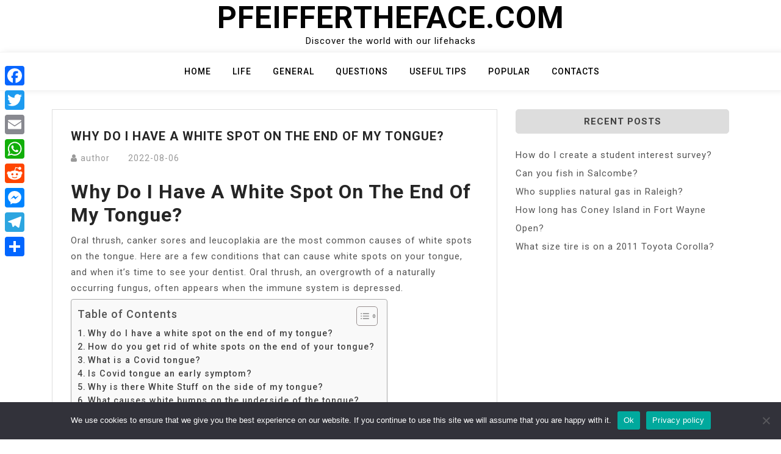

--- FILE ---
content_type: text/html; charset=UTF-8
request_url: https://pfeiffertheface.com/why-do-i-have-a-white-spot-on-the-end-of-my-tongue/
body_size: 9408
content:
<!doctype html>
<html lang="en-US">
<head>
	<meta charset="UTF-8">
	<meta name="viewport" content="width=device-width, initial-scale=1">
	<link rel="profile" href="https://gmpg.org/xfn/11">

	<title>Why do I have a white spot on the end of my tongue? &#8211; Pfeiffertheface.com</title>
<meta name='robots' content='max-image-preview:large' />
	<style>img:is([sizes="auto" i], [sizes^="auto," i]) { contain-intrinsic-size: 3000px 1500px }</style>
	<link rel='dns-prefetch' href='//static.addtoany.com' />
<link rel='dns-prefetch' href='//fonts.googleapis.com' />
<link rel='stylesheet' id='wp-block-library-css' href='https://pfeiffertheface.com/wp-includes/css/dist/block-library/style.min.css?ver=6.7.4' media='all' />
<style id='classic-theme-styles-inline-css'>
/*! This file is auto-generated */
.wp-block-button__link{color:#fff;background-color:#32373c;border-radius:9999px;box-shadow:none;text-decoration:none;padding:calc(.667em + 2px) calc(1.333em + 2px);font-size:1.125em}.wp-block-file__button{background:#32373c;color:#fff;text-decoration:none}
</style>
<style id='global-styles-inline-css'>
:root{--wp--preset--aspect-ratio--square: 1;--wp--preset--aspect-ratio--4-3: 4/3;--wp--preset--aspect-ratio--3-4: 3/4;--wp--preset--aspect-ratio--3-2: 3/2;--wp--preset--aspect-ratio--2-3: 2/3;--wp--preset--aspect-ratio--16-9: 16/9;--wp--preset--aspect-ratio--9-16: 9/16;--wp--preset--color--black: #000000;--wp--preset--color--cyan-bluish-gray: #abb8c3;--wp--preset--color--white: #ffffff;--wp--preset--color--pale-pink: #f78da7;--wp--preset--color--vivid-red: #cf2e2e;--wp--preset--color--luminous-vivid-orange: #ff6900;--wp--preset--color--luminous-vivid-amber: #fcb900;--wp--preset--color--light-green-cyan: #7bdcb5;--wp--preset--color--vivid-green-cyan: #00d084;--wp--preset--color--pale-cyan-blue: #8ed1fc;--wp--preset--color--vivid-cyan-blue: #0693e3;--wp--preset--color--vivid-purple: #9b51e0;--wp--preset--gradient--vivid-cyan-blue-to-vivid-purple: linear-gradient(135deg,rgba(6,147,227,1) 0%,rgb(155,81,224) 100%);--wp--preset--gradient--light-green-cyan-to-vivid-green-cyan: linear-gradient(135deg,rgb(122,220,180) 0%,rgb(0,208,130) 100%);--wp--preset--gradient--luminous-vivid-amber-to-luminous-vivid-orange: linear-gradient(135deg,rgba(252,185,0,1) 0%,rgba(255,105,0,1) 100%);--wp--preset--gradient--luminous-vivid-orange-to-vivid-red: linear-gradient(135deg,rgba(255,105,0,1) 0%,rgb(207,46,46) 100%);--wp--preset--gradient--very-light-gray-to-cyan-bluish-gray: linear-gradient(135deg,rgb(238,238,238) 0%,rgb(169,184,195) 100%);--wp--preset--gradient--cool-to-warm-spectrum: linear-gradient(135deg,rgb(74,234,220) 0%,rgb(151,120,209) 20%,rgb(207,42,186) 40%,rgb(238,44,130) 60%,rgb(251,105,98) 80%,rgb(254,248,76) 100%);--wp--preset--gradient--blush-light-purple: linear-gradient(135deg,rgb(255,206,236) 0%,rgb(152,150,240) 100%);--wp--preset--gradient--blush-bordeaux: linear-gradient(135deg,rgb(254,205,165) 0%,rgb(254,45,45) 50%,rgb(107,0,62) 100%);--wp--preset--gradient--luminous-dusk: linear-gradient(135deg,rgb(255,203,112) 0%,rgb(199,81,192) 50%,rgb(65,88,208) 100%);--wp--preset--gradient--pale-ocean: linear-gradient(135deg,rgb(255,245,203) 0%,rgb(182,227,212) 50%,rgb(51,167,181) 100%);--wp--preset--gradient--electric-grass: linear-gradient(135deg,rgb(202,248,128) 0%,rgb(113,206,126) 100%);--wp--preset--gradient--midnight: linear-gradient(135deg,rgb(2,3,129) 0%,rgb(40,116,252) 100%);--wp--preset--font-size--small: 13px;--wp--preset--font-size--medium: 20px;--wp--preset--font-size--large: 36px;--wp--preset--font-size--x-large: 42px;--wp--preset--spacing--20: 0.44rem;--wp--preset--spacing--30: 0.67rem;--wp--preset--spacing--40: 1rem;--wp--preset--spacing--50: 1.5rem;--wp--preset--spacing--60: 2.25rem;--wp--preset--spacing--70: 3.38rem;--wp--preset--spacing--80: 5.06rem;--wp--preset--shadow--natural: 6px 6px 9px rgba(0, 0, 0, 0.2);--wp--preset--shadow--deep: 12px 12px 50px rgba(0, 0, 0, 0.4);--wp--preset--shadow--sharp: 6px 6px 0px rgba(0, 0, 0, 0.2);--wp--preset--shadow--outlined: 6px 6px 0px -3px rgba(255, 255, 255, 1), 6px 6px rgba(0, 0, 0, 1);--wp--preset--shadow--crisp: 6px 6px 0px rgba(0, 0, 0, 1);}:where(.is-layout-flex){gap: 0.5em;}:where(.is-layout-grid){gap: 0.5em;}body .is-layout-flex{display: flex;}.is-layout-flex{flex-wrap: wrap;align-items: center;}.is-layout-flex > :is(*, div){margin: 0;}body .is-layout-grid{display: grid;}.is-layout-grid > :is(*, div){margin: 0;}:where(.wp-block-columns.is-layout-flex){gap: 2em;}:where(.wp-block-columns.is-layout-grid){gap: 2em;}:where(.wp-block-post-template.is-layout-flex){gap: 1.25em;}:where(.wp-block-post-template.is-layout-grid){gap: 1.25em;}.has-black-color{color: var(--wp--preset--color--black) !important;}.has-cyan-bluish-gray-color{color: var(--wp--preset--color--cyan-bluish-gray) !important;}.has-white-color{color: var(--wp--preset--color--white) !important;}.has-pale-pink-color{color: var(--wp--preset--color--pale-pink) !important;}.has-vivid-red-color{color: var(--wp--preset--color--vivid-red) !important;}.has-luminous-vivid-orange-color{color: var(--wp--preset--color--luminous-vivid-orange) !important;}.has-luminous-vivid-amber-color{color: var(--wp--preset--color--luminous-vivid-amber) !important;}.has-light-green-cyan-color{color: var(--wp--preset--color--light-green-cyan) !important;}.has-vivid-green-cyan-color{color: var(--wp--preset--color--vivid-green-cyan) !important;}.has-pale-cyan-blue-color{color: var(--wp--preset--color--pale-cyan-blue) !important;}.has-vivid-cyan-blue-color{color: var(--wp--preset--color--vivid-cyan-blue) !important;}.has-vivid-purple-color{color: var(--wp--preset--color--vivid-purple) !important;}.has-black-background-color{background-color: var(--wp--preset--color--black) !important;}.has-cyan-bluish-gray-background-color{background-color: var(--wp--preset--color--cyan-bluish-gray) !important;}.has-white-background-color{background-color: var(--wp--preset--color--white) !important;}.has-pale-pink-background-color{background-color: var(--wp--preset--color--pale-pink) !important;}.has-vivid-red-background-color{background-color: var(--wp--preset--color--vivid-red) !important;}.has-luminous-vivid-orange-background-color{background-color: var(--wp--preset--color--luminous-vivid-orange) !important;}.has-luminous-vivid-amber-background-color{background-color: var(--wp--preset--color--luminous-vivid-amber) !important;}.has-light-green-cyan-background-color{background-color: var(--wp--preset--color--light-green-cyan) !important;}.has-vivid-green-cyan-background-color{background-color: var(--wp--preset--color--vivid-green-cyan) !important;}.has-pale-cyan-blue-background-color{background-color: var(--wp--preset--color--pale-cyan-blue) !important;}.has-vivid-cyan-blue-background-color{background-color: var(--wp--preset--color--vivid-cyan-blue) !important;}.has-vivid-purple-background-color{background-color: var(--wp--preset--color--vivid-purple) !important;}.has-black-border-color{border-color: var(--wp--preset--color--black) !important;}.has-cyan-bluish-gray-border-color{border-color: var(--wp--preset--color--cyan-bluish-gray) !important;}.has-white-border-color{border-color: var(--wp--preset--color--white) !important;}.has-pale-pink-border-color{border-color: var(--wp--preset--color--pale-pink) !important;}.has-vivid-red-border-color{border-color: var(--wp--preset--color--vivid-red) !important;}.has-luminous-vivid-orange-border-color{border-color: var(--wp--preset--color--luminous-vivid-orange) !important;}.has-luminous-vivid-amber-border-color{border-color: var(--wp--preset--color--luminous-vivid-amber) !important;}.has-light-green-cyan-border-color{border-color: var(--wp--preset--color--light-green-cyan) !important;}.has-vivid-green-cyan-border-color{border-color: var(--wp--preset--color--vivid-green-cyan) !important;}.has-pale-cyan-blue-border-color{border-color: var(--wp--preset--color--pale-cyan-blue) !important;}.has-vivid-cyan-blue-border-color{border-color: var(--wp--preset--color--vivid-cyan-blue) !important;}.has-vivid-purple-border-color{border-color: var(--wp--preset--color--vivid-purple) !important;}.has-vivid-cyan-blue-to-vivid-purple-gradient-background{background: var(--wp--preset--gradient--vivid-cyan-blue-to-vivid-purple) !important;}.has-light-green-cyan-to-vivid-green-cyan-gradient-background{background: var(--wp--preset--gradient--light-green-cyan-to-vivid-green-cyan) !important;}.has-luminous-vivid-amber-to-luminous-vivid-orange-gradient-background{background: var(--wp--preset--gradient--luminous-vivid-amber-to-luminous-vivid-orange) !important;}.has-luminous-vivid-orange-to-vivid-red-gradient-background{background: var(--wp--preset--gradient--luminous-vivid-orange-to-vivid-red) !important;}.has-very-light-gray-to-cyan-bluish-gray-gradient-background{background: var(--wp--preset--gradient--very-light-gray-to-cyan-bluish-gray) !important;}.has-cool-to-warm-spectrum-gradient-background{background: var(--wp--preset--gradient--cool-to-warm-spectrum) !important;}.has-blush-light-purple-gradient-background{background: var(--wp--preset--gradient--blush-light-purple) !important;}.has-blush-bordeaux-gradient-background{background: var(--wp--preset--gradient--blush-bordeaux) !important;}.has-luminous-dusk-gradient-background{background: var(--wp--preset--gradient--luminous-dusk) !important;}.has-pale-ocean-gradient-background{background: var(--wp--preset--gradient--pale-ocean) !important;}.has-electric-grass-gradient-background{background: var(--wp--preset--gradient--electric-grass) !important;}.has-midnight-gradient-background{background: var(--wp--preset--gradient--midnight) !important;}.has-small-font-size{font-size: var(--wp--preset--font-size--small) !important;}.has-medium-font-size{font-size: var(--wp--preset--font-size--medium) !important;}.has-large-font-size{font-size: var(--wp--preset--font-size--large) !important;}.has-x-large-font-size{font-size: var(--wp--preset--font-size--x-large) !important;}
:where(.wp-block-post-template.is-layout-flex){gap: 1.25em;}:where(.wp-block-post-template.is-layout-grid){gap: 1.25em;}
:where(.wp-block-columns.is-layout-flex){gap: 2em;}:where(.wp-block-columns.is-layout-grid){gap: 2em;}
:root :where(.wp-block-pullquote){font-size: 1.5em;line-height: 1.6;}
</style>
<link rel='stylesheet' id='cookie-notice-front-css' href='https://pfeiffertheface.com/wp-content/plugins/cookie-notice/css/front.min.css?ver=2.5.5' media='all' />
<link rel='stylesheet' id='ez-toc-css' href='https://pfeiffertheface.com/wp-content/plugins/easy-table-of-contents/assets/css/screen.min.css?ver=2.0.71' media='all' />
<style id='ez-toc-inline-css'>
div#ez-toc-container .ez-toc-title {font-size: 120%;}div#ez-toc-container .ez-toc-title {font-weight: 500;}div#ez-toc-container ul li {font-size: 95%;}div#ez-toc-container ul li {font-weight: 500;}div#ez-toc-container nav ul ul li {font-size: 90%;}
.ez-toc-container-direction {direction: ltr;}.ez-toc-counter ul{counter-reset: item ;}.ez-toc-counter nav ul li a::before {content: counters(item, '.', decimal) '. ';display: inline-block;counter-increment: item;flex-grow: 0;flex-shrink: 0;margin-right: .2em; float: left; }.ez-toc-widget-direction {direction: ltr;}.ez-toc-widget-container ul{counter-reset: item ;}.ez-toc-widget-container nav ul li a::before {content: counters(item, '.', decimal) '. ';display: inline-block;counter-increment: item;flex-grow: 0;flex-shrink: 0;margin-right: .2em; float: left; }
</style>
<link rel='stylesheet' id='bootstrap-css' href='https://pfeiffertheface.com/wp-content/themes/moina/assets/css/bootstrap.min.css?ver=4.5.0' media='all' />
<link rel='stylesheet' id='slicknav-css' href='https://pfeiffertheface.com/wp-content/themes/moina/assets/css/slicknav.min.css?ver=1.0.3' media='all' />
<link rel='stylesheet' id='moina-default-block-css' href='https://pfeiffertheface.com/wp-content/themes/moina/assets/css/default-block.css?ver=1.1.5' media='all' />
<link rel='stylesheet' id='moina-style-css' href='https://pfeiffertheface.com/wp-content/themes/moina/assets/css/moina-style.css?ver=1.0.0' media='all' />
<link rel='stylesheet' id='moina-wp-parent-style-css' href='https://pfeiffertheface.com/wp-content/themes/moina/style.css?ver=6.7.4' media='all' />
<link rel='stylesheet' id='moina-wp-main-style-css' href='https://pfeiffertheface.com/wp-content/themes/moina-wp/assets/css/main-style.css?ver=1.0.5' media='all' />
<link rel='stylesheet' id='moina-google-fonts-css' href='https://fonts.googleapis.com/css?family=Roboto%3A300%2C300i%2C400%2C400i%2C500%2C700&#038;subset=latin%2Clatin-ext' media='all' />
<link rel='stylesheet' id='font-awesome-css' href='https://pfeiffertheface.com/wp-content/themes/moina/assets/css/font-awesome.min.css?ver=4.7.0' media='all' />
<link rel='stylesheet' id='moina-custom-css' href='https://pfeiffertheface.com/wp-content/themes/moina/assets/css/custom-style.css?ver=6.7.4' media='all' />
<style id='moina-custom-inline-css'>

        .site-title a,
        .site-description,
        .site-title a:hover {
            color: #7086a1 ;
        }
    
</style>
<link rel='stylesheet' id='addtoany-css' href='https://pfeiffertheface.com/wp-content/plugins/add-to-any/addtoany.min.css?ver=1.16' media='all' />
<style id='addtoany-inline-css'>
@media screen and (max-width:980px){
.a2a_floating_style.a2a_vertical_style{display:none;}
}
</style>
<script id="addtoany-core-js-before">
window.a2a_config=window.a2a_config||{};a2a_config.callbacks=[];a2a_config.overlays=[];a2a_config.templates={};
</script>
<script defer src="https://static.addtoany.com/menu/page.js" id="addtoany-core-js"></script>
<script src="https://pfeiffertheface.com/wp-includes/js/jquery/jquery.min.js?ver=3.7.1" id="jquery-core-js"></script>
<script src="https://pfeiffertheface.com/wp-includes/js/jquery/jquery-migrate.min.js?ver=3.4.1" id="jquery-migrate-js"></script>
<script defer src="https://pfeiffertheface.com/wp-content/plugins/add-to-any/addtoany.min.js?ver=1.1" id="addtoany-jquery-js"></script>
<script id="cookie-notice-front-js-before">
var cnArgs = {"ajaxUrl":"https:\/\/pfeiffertheface.com\/wp-admin\/admin-ajax.php","nonce":"9f330ecbee","hideEffect":"fade","position":"bottom","onScroll":false,"onScrollOffset":100,"onClick":false,"cookieName":"cookie_notice_accepted","cookieTime":2592000,"cookieTimeRejected":2592000,"globalCookie":false,"redirection":false,"cache":true,"revokeCookies":false,"revokeCookiesOpt":"automatic"};
</script>
<script src="https://pfeiffertheface.com/wp-content/plugins/cookie-notice/js/front.min.js?ver=2.5.5" id="cookie-notice-front-js"></script>
<link rel="https://api.w.org/" href="https://pfeiffertheface.com/wp-json/" /><link rel="alternate" title="JSON" type="application/json" href="https://pfeiffertheface.com/wp-json/wp/v2/posts/20772" /><meta name="generator" content="WordPress 6.7.4" />
<link rel="canonical" href="https://pfeiffertheface.com/why-do-i-have-a-white-spot-on-the-end-of-my-tongue/" />
<link rel='shortlink' href='https://pfeiffertheface.com/?p=20772' />
<link rel="alternate" title="oEmbed (JSON)" type="application/json+oembed" href="https://pfeiffertheface.com/wp-json/oembed/1.0/embed?url=https%3A%2F%2Fpfeiffertheface.com%2Fwhy-do-i-have-a-white-spot-on-the-end-of-my-tongue%2F" />
<link rel="alternate" title="oEmbed (XML)" type="text/xml+oembed" href="https://pfeiffertheface.com/wp-json/oembed/1.0/embed?url=https%3A%2F%2Fpfeiffertheface.com%2Fwhy-do-i-have-a-white-spot-on-the-end-of-my-tongue%2F&#038;format=xml" />
<link rel="icon" href="https://pfeiffertheface.com/wp-content/uploads/2022/11/cropped-612a43ef7c7c75000443b294-1-32x32.png" sizes="32x32" />
<link rel="icon" href="https://pfeiffertheface.com/wp-content/uploads/2022/11/cropped-612a43ef7c7c75000443b294-1-192x192.png" sizes="192x192" />
<link rel="apple-touch-icon" href="https://pfeiffertheface.com/wp-content/uploads/2022/11/cropped-612a43ef7c7c75000443b294-1-180x180.png" />
<meta name="msapplication-TileImage" content="https://pfeiffertheface.com/wp-content/uploads/2022/11/cropped-612a43ef7c7c75000443b294-1-270x270.png" />
		<style id="wp-custom-css">
			.custom-logo{
	max-width: 10%;
}

.header-area {

  padding: 0px 0px;
}		</style>
		</head>

<body class="post-template-default single single-post postid-20772 single-format-standard cookies-not-set">
<div id="page" class="site">
	<a class="skip-link screen-reader-text" href="#content">Skip to content</a>
	<header id="masthead" class="header-area ">
				<div class="container text-center">
			<div class="row">
				<div class="col-lg-12">
					<div class="site-branding">
													<p class="site-title"><a href="https://pfeiffertheface.com/" rel="home">Pfeiffertheface.com</a></p>
														<p class="site-description">Discover the world with our lifehacks</p>
											</div><!-- .site-branding -->
				</div>
			</div>
		</div>
	</header><!-- #masthead -->

	<div class="mainmenu-area text-center">
		<div class="container">
			<div class="row">
				<div class="col-lg-12">
					<div class="moina-responsive-menu"></div>
					<button class="screen-reader-text menu-close">Close Menu</button>
					<div class="mainmenu">
						<div class="menu-gffgn-container"><ul id="primary-menu" class="menu"><li id="menu-item-4965" class="menu-item menu-item-type-custom menu-item-object-custom menu-item-home menu-item-4965"><a href="https://pfeiffertheface.com">Home</a></li>
<li id="menu-item-4967" class="menu-item menu-item-type-taxonomy menu-item-object-category menu-item-4967"><a href="https://pfeiffertheface.com/category/life/">Life</a></li>
<li id="menu-item-4968" class="menu-item menu-item-type-taxonomy menu-item-object-category menu-item-4968"><a href="https://pfeiffertheface.com/category/general/">General</a></li>
<li id="menu-item-4969" class="menu-item menu-item-type-taxonomy menu-item-object-category current-post-ancestor current-menu-parent current-post-parent menu-item-4969"><a href="https://pfeiffertheface.com/category/questions/">Questions</a></li>
<li id="menu-item-4970" class="menu-item menu-item-type-taxonomy menu-item-object-category menu-item-4970"><a href="https://pfeiffertheface.com/category/useful-tips/">Useful tips</a></li>
<li id="menu-item-4971" class="menu-item menu-item-type-taxonomy menu-item-object-category menu-item-4971"><a href="https://pfeiffertheface.com/category/popular/">Popular</a></li>
<li id="menu-item-4966" class="menu-item menu-item-type-post_type menu-item-object-page menu-item-4966"><a href="https://pfeiffertheface.com/contacts/">Contacts</a></li>
</ul></div>					</div>
				</div>
			</div>
		</div>
	</div><section class="blog-area  single-area" id="content">
	<div class="container">
		<div class="row">
			<div class="col-lg-8">
				<article id="post-20772" class="post-20772 post type-post status-publish format-standard hentry category-questions">
		<div class="single-content">
		<header class="entry-header">
			<h1 class="entry-title">Why do I have a white spot on the end of my tongue?</h1>				<div class="footer-meta">

					<span class="byline"><i class="fa fa-user"></i><span class="author vcard"><a class="url fn n" href="https://pfeiffertheface.com/author/bjgxuczkzgjlyzq/">author</a></span></span><span class="posted-on"><a href="https://pfeiffertheface.com/why-do-i-have-a-white-spot-on-the-end-of-my-tongue/" rel="bookmark"><time class="entry-date published updated" datetime="2022-08-06T00:00:00+03:00">2022-08-06</time></a></span>				</div>
					</header><!-- .entry-header -->

		<div class="entry-content">
			<h2><span class="ez-toc-section" id="Why_do_I_have_a_white_spot_on_the_end_of_my_tongue"></span>Why do I have a white spot on the end of my tongue?<span class="ez-toc-section-end"></span></h2>
<p>Oral thrush, canker sores and leucoplakia are the most common causes of white spots on the tongue. Here are a few conditions that can cause white spots on your tongue, and when it&#8217;s time to see your dentist. Oral thrush, an overgrowth of a naturally occurring fungus, often appears when the immune system is depressed.</p><div id="ez-toc-container" class="ez-toc-v2_0_71 counter-flat ez-toc-counter ez-toc-grey ez-toc-container-direction">
<div class="ez-toc-title-container">
<p class="ez-toc-title" style="cursor:inherit">Table of Contents</p>
<span class="ez-toc-title-toggle"><a href="#" class="ez-toc-pull-right ez-toc-btn ez-toc-btn-xs ez-toc-btn-default ez-toc-toggle" aria-label="Toggle Table of Content"><span class="ez-toc-js-icon-con"><span class=""><span class="eztoc-hide" style="display:none;">Toggle</span><span class="ez-toc-icon-toggle-span"><svg style="fill: #999;color:#999" xmlns="http://www.w3.org/2000/svg" class="list-377408" width="20px" height="20px" viewBox="0 0 24 24" fill="none"><path d="M6 6H4v2h2V6zm14 0H8v2h12V6zM4 11h2v2H4v-2zm16 0H8v2h12v-2zM4 16h2v2H4v-2zm16 0H8v2h12v-2z" fill="currentColor"></path></svg><svg style="fill: #999;color:#999" class="arrow-unsorted-368013" xmlns="http://www.w3.org/2000/svg" width="10px" height="10px" viewBox="0 0 24 24" version="1.2" baseProfile="tiny"><path d="M18.2 9.3l-6.2-6.3-6.2 6.3c-.2.2-.3.4-.3.7s.1.5.3.7c.2.2.4.3.7.3h11c.3 0 .5-.1.7-.3.2-.2.3-.5.3-.7s-.1-.5-.3-.7zM5.8 14.7l6.2 6.3 6.2-6.3c.2-.2.3-.5.3-.7s-.1-.5-.3-.7c-.2-.2-.4-.3-.7-.3h-11c-.3 0-.5.1-.7.3-.2.2-.3.5-.3.7s.1.5.3.7z"/></svg></span></span></span></a></span></div>
<nav><ul class='ez-toc-list ez-toc-list-level-1 ' ><li class='ez-toc-page-1'><a class="ez-toc-link ez-toc-heading-1" href="#Why_do_I_have_a_white_spot_on_the_end_of_my_tongue" title="Why do I have a white spot on the end of my tongue?">Why do I have a white spot on the end of my tongue?</a></li><li class='ez-toc-page-1'><a class="ez-toc-link ez-toc-heading-2" href="#How_do_you_get_rid_of_white_spots_on_the_end_of_your_tongue" title="How do you get rid of white spots on the end of your tongue?">How do you get rid of white spots on the end of your tongue?</a></li><li class='ez-toc-page-1'><a class="ez-toc-link ez-toc-heading-3" href="#What_is_a_Covid_tongue" title="What is a Covid tongue?">What is a Covid tongue?</a></li><li class='ez-toc-page-1'><a class="ez-toc-link ez-toc-heading-4" href="#Is_Covid_tongue_an_early_symptom" title="Is Covid tongue an early symptom?">Is Covid tongue an early symptom?</a></li><li class='ez-toc-page-1'><a class="ez-toc-link ez-toc-heading-5" href="#Why_is_there_White_Stuff_on_the_side_of_my_tongue" title="Why is there White Stuff on the side of my tongue?">Why is there White Stuff on the side of my tongue?</a></li><li class='ez-toc-page-1'><a class="ez-toc-link ez-toc-heading-6" href="#What_causes_white_bumps_on_the_underside_of_the_tongue" title="What causes white bumps on the underside of the tongue?">What causes white bumps on the underside of the tongue?</a></li><li class='ez-toc-page-1'><a class="ez-toc-link ez-toc-heading-7" href="#What_causes_a_white_tongue_and_how_to_treat_it" title="What causes a white tongue and how to treat it?">What causes a white tongue and how to treat it?</a></li></ul></nav></div>

<h2><span class="ez-toc-section" id="How_do_you_get_rid_of_white_spots_on_the_end_of_your_tongue"></span>How do you get rid of white spots on the end of your tongue?<span class="ez-toc-section-end"></span></h2>
<p>To clear up the white patches, stop smoking or chewing tobacco, and reduce the amount of alcohol you drink. Oral lichen planus also doesn&#8217;t need to be treated. If your condition is severe, your doctor might prescribe a steroid spray or a mouth rinse made from steroid pills dissolved in water.</p><div class='code-block code-block-2' style='margin: 8px auto; text-align: center; display: block; clear: both;'>
<script async="async" data-cfasync="false" src="//impulsiveappraise.com/7dc6a8d95596e4f472296545e40bb7a5/invoke.js"></script>
<div id="container-7dc6a8d95596e4f472296545e40bb7a5"></div></div>

<p><strong>When should I be worried about white spots on my tongue?</strong></p>
<p>Oral thrush, an infection that&#8217;s caused by too much Candida yeast, can cause little white patches to appear on your tongue. This condition usually isn&#8217;t serious, but it can lead to difficulty swallowing, loss of taste, and the sensation of cotton mouth.</p>
<h3><span class="ez-toc-section" id="What_is_a_Covid_tongue"></span>What is a Covid tongue?<span class="ez-toc-section-end"></span></h3>
<p>The first mention of COVID tongue came in 2021 when a British professor of genetic epidemiology tweeted about tongue changes – mainly inflammation – and an increased presence of mouth ulcers among COVID patients.</p>
<h3><span class="ez-toc-section" id="Is_Covid_tongue_an_early_symptom"></span>Is Covid tongue an early symptom?<span class="ez-toc-section-end"></span></h3>
<p>We also don&#8217;t know whether changes to the mouth or tongue can be the only symptom of COVID-19, or whether they tend to come earlier or later in the illness.</p>
<p><strong>What&#8217;s COVID tongue?</strong></p>
<p>The researchers found that having a dry mouth was the most common problem, followed by loss of taste (dysgeusia) and fungal infection (oral thrush). They also reported changes in tongue sensation, muscle pain while chewing, swelling in the mouth and ulcers on the tongue or inner surface of the mouth and lips.</p>
<h4><span class="ez-toc-section" id="Why_is_there_White_Stuff_on_the_side_of_my_tongue"></span>Why is there White Stuff on the side of my tongue?<span class="ez-toc-section-end"></span></h4>
<p>White tongue is the result of an overgrowth and swelling of the fingerlike projections (papillae) on the surface of your tongue. The appearance of a white coating is caused by debris, bacteria and dead cells getting lodged between the enlarged and sometimes inflamed papillae. Causes of papillae hypertrophy or inflammation include, for example: </p>
<h4><span class="ez-toc-section" id="What_causes_white_bumps_on_the_underside_of_the_tongue"></span>What causes white bumps on the underside of the tongue?<span class="ez-toc-section-end"></span></h4>
<p>Causes. Canker sores may be triggered by certain foods. </p>
<li>Diagnosis and when to see a doctor. The only cause of tongue bumps that is a medical emergency is anaphylaxis. </li>
<li>Treatment and home remedies. Drinking plenty of water is a recommended home remedy. </li>
<li>Outlook. Most tongue bumps appear without obvious cause and go away on their own. </li>
<li>Takeaway. </li>
<p><strong>Why are there unusual white spots on your tongue?</strong></p>
<p>Dehydration </p>
<li>Mouth breathing </li>
<li>Dry mouth </li>
<li>Fever </li>
<li>Poor oral hygiene </li>
<h2><span class="ez-toc-section" id="What_causes_a_white_tongue_and_how_to_treat_it"></span>What causes a white tongue and how to treat it?<span class="ez-toc-section-end"></span></h2>
<p>&#8211; A white tongue can be caused by dehydration or yeast and its usually nothing to worry about. &#8211; Smoking can also cause a white tongue so its important to avoid triggers like cigarettes. &#8211; If the white film on the tongue doesn&#8217;t move when you scrape it, see a doctor. &#8211; Visit Insider&#8217;s Health Reference library for more advice. </p>
<p><iframe title="Is the White Spot on My Tongue Cancer? | This Morning" width="640" height="360" src="https://www.youtube.com/embed/gi5suAvgHuo?feature=oembed" frameborder="0" allow="accelerometer; autoplay; clipboard-write; encrypted-media; gyroscope; picture-in-picture; web-share" referrerpolicy="strict-origin-when-cross-origin" allowfullscreen></iframe></p>
<div class="addtoany_share_save_container addtoany_content addtoany_content_bottom"><div class="a2a_kit a2a_kit_size_32 addtoany_list" data-a2a-url="https://pfeiffertheface.com/why-do-i-have-a-white-spot-on-the-end-of-my-tongue/" data-a2a-title="Why do I have a white spot on the end of my tongue?"><a class="a2a_button_facebook" href="https://www.addtoany.com/add_to/facebook?linkurl=https%3A%2F%2Fpfeiffertheface.com%2Fwhy-do-i-have-a-white-spot-on-the-end-of-my-tongue%2F&amp;linkname=Why%20do%20I%20have%20a%20white%20spot%20on%20the%20end%20of%20my%20tongue%3F" title="Facebook" rel="nofollow noopener" target="_blank"></a><a class="a2a_button_twitter" href="https://www.addtoany.com/add_to/twitter?linkurl=https%3A%2F%2Fpfeiffertheface.com%2Fwhy-do-i-have-a-white-spot-on-the-end-of-my-tongue%2F&amp;linkname=Why%20do%20I%20have%20a%20white%20spot%20on%20the%20end%20of%20my%20tongue%3F" title="Twitter" rel="nofollow noopener" target="_blank"></a><a class="a2a_button_email" href="https://www.addtoany.com/add_to/email?linkurl=https%3A%2F%2Fpfeiffertheface.com%2Fwhy-do-i-have-a-white-spot-on-the-end-of-my-tongue%2F&amp;linkname=Why%20do%20I%20have%20a%20white%20spot%20on%20the%20end%20of%20my%20tongue%3F" title="Email" rel="nofollow noopener" target="_blank"></a><a class="a2a_button_whatsapp" href="https://www.addtoany.com/add_to/whatsapp?linkurl=https%3A%2F%2Fpfeiffertheface.com%2Fwhy-do-i-have-a-white-spot-on-the-end-of-my-tongue%2F&amp;linkname=Why%20do%20I%20have%20a%20white%20spot%20on%20the%20end%20of%20my%20tongue%3F" title="WhatsApp" rel="nofollow noopener" target="_blank"></a><a class="a2a_button_reddit" href="https://www.addtoany.com/add_to/reddit?linkurl=https%3A%2F%2Fpfeiffertheface.com%2Fwhy-do-i-have-a-white-spot-on-the-end-of-my-tongue%2F&amp;linkname=Why%20do%20I%20have%20a%20white%20spot%20on%20the%20end%20of%20my%20tongue%3F" title="Reddit" rel="nofollow noopener" target="_blank"></a><a class="a2a_button_facebook_messenger" href="https://www.addtoany.com/add_to/facebook_messenger?linkurl=https%3A%2F%2Fpfeiffertheface.com%2Fwhy-do-i-have-a-white-spot-on-the-end-of-my-tongue%2F&amp;linkname=Why%20do%20I%20have%20a%20white%20spot%20on%20the%20end%20of%20my%20tongue%3F" title="Messenger" rel="nofollow noopener" target="_blank"></a><a class="a2a_button_telegram" href="https://www.addtoany.com/add_to/telegram?linkurl=https%3A%2F%2Fpfeiffertheface.com%2Fwhy-do-i-have-a-white-spot-on-the-end-of-my-tongue%2F&amp;linkname=Why%20do%20I%20have%20a%20white%20spot%20on%20the%20end%20of%20my%20tongue%3F" title="Telegram" rel="nofollow noopener" target="_blank"></a><a class="a2a_dd addtoany_share_save addtoany_share" href="https://www.addtoany.com/share"></a></div></div><!-- CONTENT END 2 -->
		</div><!-- .entry-content -->
					<footer class="entry-footer">
				<span class="cat-links"><i class="fa fa-bookmark"></i><a href="https://pfeiffertheface.com/category/questions/" rel="category tag">Questions</a></span>			</footer><!-- .entry-footer -->
			</div>
</article><!-- #post-20772 -->

	<nav class="navigation post-navigation" aria-label="Posts">
		<h2 class="screen-reader-text">Post navigation</h2>
		<div class="nav-links"><div class="nav-previous"><a href="https://pfeiffertheface.com/where-is-the-original-hercules-statue/" rel="prev">Where is the original Hercules Statue?</a></div><div class="nav-next"><a href="https://pfeiffertheface.com/what-is-considered-as-face-mask-penalty/" rel="next">What is considered as face mask penalty?</a></div></div>
	</nav>			</div>
						<div class="col-lg-4">
				
<aside id="secondary" class="widget-area">
	
		<section id="recent-posts-4" class="widget widget_recent_entries">
		<h2 class="widget-title">Recent Posts</h2>
		<ul>
											<li>
					<a href="https://pfeiffertheface.com/how-do-i-create-a-student-interest-survey/">How do I create a student interest survey?</a>
									</li>
											<li>
					<a href="https://pfeiffertheface.com/can-you-fish-in-salcombe/">Can you fish in Salcombe?</a>
									</li>
											<li>
					<a href="https://pfeiffertheface.com/who-supplies-natural-gas-in-raleigh/">Who supplies natural gas in Raleigh?</a>
									</li>
											<li>
					<a href="https://pfeiffertheface.com/how-long-has-coney-island-in-fort-wayne-open/">How long has Coney Island in Fort Wayne Open?</a>
									</li>
											<li>
					<a href="https://pfeiffertheface.com/what-size-tire-is-on-a-2011-toyota-corolla/">What size tire is on a 2011 Toyota Corolla?</a>
									</li>
					</ul>

		</section></aside><!-- #secondary -->
			</div>
					</div>
	</div>
</div>
<footer class="footer-area">
	<div class="container">
		<div class="row">
			<div class="col-lg-12">
				<div class="copyright">
					<a href="https://wordpress.org/">
						Proudly powered by WordPress					</a>
					<p>
						Theme: moina by ashathemes.					</p>
				</div>
			</div>
		</div>
	</div>
</footer>
</div><!-- #page -->
<div class='code-block code-block-1' style='margin: 8px 0; clear: both;'>
<script type='text/javascript' src='//impulsiveappraise.com/2e/3c/a7/2e3ca7b80f5274492b14054cd88f4f74.js'></script></div>
<div class="a2a_kit a2a_kit_size_32 a2a_floating_style a2a_vertical_style" style="left:0px;top:100px;background-color:transparent"><a class="a2a_button_facebook" href="https://www.addtoany.com/add_to/facebook?linkurl=https%3A%2F%2Fpfeiffertheface.com%2Fwhy-do-i-have-a-white-spot-on-the-end-of-my-tongue%2F&amp;linkname=Why%20do%20I%20have%20a%20white%20spot%20on%20the%20end%20of%20my%20tongue%3F" title="Facebook" rel="nofollow noopener" target="_blank"></a><a class="a2a_button_twitter" href="https://www.addtoany.com/add_to/twitter?linkurl=https%3A%2F%2Fpfeiffertheface.com%2Fwhy-do-i-have-a-white-spot-on-the-end-of-my-tongue%2F&amp;linkname=Why%20do%20I%20have%20a%20white%20spot%20on%20the%20end%20of%20my%20tongue%3F" title="Twitter" rel="nofollow noopener" target="_blank"></a><a class="a2a_button_email" href="https://www.addtoany.com/add_to/email?linkurl=https%3A%2F%2Fpfeiffertheface.com%2Fwhy-do-i-have-a-white-spot-on-the-end-of-my-tongue%2F&amp;linkname=Why%20do%20I%20have%20a%20white%20spot%20on%20the%20end%20of%20my%20tongue%3F" title="Email" rel="nofollow noopener" target="_blank"></a><a class="a2a_button_whatsapp" href="https://www.addtoany.com/add_to/whatsapp?linkurl=https%3A%2F%2Fpfeiffertheface.com%2Fwhy-do-i-have-a-white-spot-on-the-end-of-my-tongue%2F&amp;linkname=Why%20do%20I%20have%20a%20white%20spot%20on%20the%20end%20of%20my%20tongue%3F" title="WhatsApp" rel="nofollow noopener" target="_blank"></a><a class="a2a_button_reddit" href="https://www.addtoany.com/add_to/reddit?linkurl=https%3A%2F%2Fpfeiffertheface.com%2Fwhy-do-i-have-a-white-spot-on-the-end-of-my-tongue%2F&amp;linkname=Why%20do%20I%20have%20a%20white%20spot%20on%20the%20end%20of%20my%20tongue%3F" title="Reddit" rel="nofollow noopener" target="_blank"></a><a class="a2a_button_facebook_messenger" href="https://www.addtoany.com/add_to/facebook_messenger?linkurl=https%3A%2F%2Fpfeiffertheface.com%2Fwhy-do-i-have-a-white-spot-on-the-end-of-my-tongue%2F&amp;linkname=Why%20do%20I%20have%20a%20white%20spot%20on%20the%20end%20of%20my%20tongue%3F" title="Messenger" rel="nofollow noopener" target="_blank"></a><a class="a2a_button_telegram" href="https://www.addtoany.com/add_to/telegram?linkurl=https%3A%2F%2Fpfeiffertheface.com%2Fwhy-do-i-have-a-white-spot-on-the-end-of-my-tongue%2F&amp;linkname=Why%20do%20I%20have%20a%20white%20spot%20on%20the%20end%20of%20my%20tongue%3F" title="Telegram" rel="nofollow noopener" target="_blank"></a><a class="a2a_dd addtoany_share_save addtoany_share" href="https://www.addtoany.com/share"></a></div><script id="ez-toc-scroll-scriptjs-js-extra">
var eztoc_smooth_local = {"scroll_offset":"30","add_request_uri":""};
</script>
<script src="https://pfeiffertheface.com/wp-content/plugins/easy-table-of-contents/assets/js/smooth_scroll.min.js?ver=2.0.71" id="ez-toc-scroll-scriptjs-js"></script>
<script src="https://pfeiffertheface.com/wp-content/plugins/easy-table-of-contents/vendor/js-cookie/js.cookie.min.js?ver=2.2.1" id="ez-toc-js-cookie-js"></script>
<script src="https://pfeiffertheface.com/wp-content/plugins/easy-table-of-contents/vendor/sticky-kit/jquery.sticky-kit.min.js?ver=1.9.2" id="ez-toc-jquery-sticky-kit-js"></script>
<script id="ez-toc-js-js-extra">
var ezTOC = {"smooth_scroll":"1","visibility_hide_by_default":"","scroll_offset":"30","fallbackIcon":"<span class=\"\"><span class=\"eztoc-hide\" style=\"display:none;\">Toggle<\/span><span class=\"ez-toc-icon-toggle-span\"><svg style=\"fill: #999;color:#999\" xmlns=\"http:\/\/www.w3.org\/2000\/svg\" class=\"list-377408\" width=\"20px\" height=\"20px\" viewBox=\"0 0 24 24\" fill=\"none\"><path d=\"M6 6H4v2h2V6zm14 0H8v2h12V6zM4 11h2v2H4v-2zm16 0H8v2h12v-2zM4 16h2v2H4v-2zm16 0H8v2h12v-2z\" fill=\"currentColor\"><\/path><\/svg><svg style=\"fill: #999;color:#999\" class=\"arrow-unsorted-368013\" xmlns=\"http:\/\/www.w3.org\/2000\/svg\" width=\"10px\" height=\"10px\" viewBox=\"0 0 24 24\" version=\"1.2\" baseProfile=\"tiny\"><path d=\"M18.2 9.3l-6.2-6.3-6.2 6.3c-.2.2-.3.4-.3.7s.1.5.3.7c.2.2.4.3.7.3h11c.3 0 .5-.1.7-.3.2-.2.3-.5.3-.7s-.1-.5-.3-.7zM5.8 14.7l6.2 6.3 6.2-6.3c.2-.2.3-.5.3-.7s-.1-.5-.3-.7c-.2-.2-.4-.3-.7-.3h-11c-.3 0-.5.1-.7.3-.2.2-.3.5-.3.7s.1.5.3.7z\"\/><\/svg><\/span><\/span>","chamomile_theme_is_on":""};
</script>
<script src="https://pfeiffertheface.com/wp-content/plugins/easy-table-of-contents/assets/js/front.min.js?ver=2.0.71-1734009734" id="ez-toc-js-js"></script>
<script src="https://pfeiffertheface.com/wp-content/themes/moina/assets/js/bootstrap.min.js?ver=4.5.0" id="bootstrap-js"></script>
<script src="https://pfeiffertheface.com/wp-content/themes/moina/assets/js/jquery.slicknav.min.js?ver=1.0.3" id="slicknav-js"></script>
<script src="https://pfeiffertheface.com/wp-content/themes/moina/assets/js/moina-script.js?ver=1.1.5" id="moina-script-js"></script>

		<!-- Cookie Notice plugin v2.5.5 by Hu-manity.co https://hu-manity.co/ -->
		<div id="cookie-notice" role="dialog" class="cookie-notice-hidden cookie-revoke-hidden cn-position-bottom" aria-label="Cookie Notice" style="background-color: rgba(50,50,58,1);"><div class="cookie-notice-container" style="color: #fff"><span id="cn-notice-text" class="cn-text-container">We use cookies to ensure that we give you the best experience on our website. If you continue to use this site we will assume that you are happy with it.</span><span id="cn-notice-buttons" class="cn-buttons-container"><a href="#" id="cn-accept-cookie" data-cookie-set="accept" class="cn-set-cookie cn-button" aria-label="Ok" style="background-color: #00a99d">Ok</a><a href="https://pfeiffertheface.com/why-do-i-have-a-white-spot-on-the-end-of-my-tongue/" target="_blank" id="cn-more-info" class="cn-more-info cn-button" aria-label="Privacy policy" style="background-color: #00a99d">Privacy policy</a></span><span id="cn-close-notice" data-cookie-set="accept" class="cn-close-icon" title="No"></span></div>
			
		</div>
		<!-- / Cookie Notice plugin --><script defer src="https://static.cloudflareinsights.com/beacon.min.js/vcd15cbe7772f49c399c6a5babf22c1241717689176015" integrity="sha512-ZpsOmlRQV6y907TI0dKBHq9Md29nnaEIPlkf84rnaERnq6zvWvPUqr2ft8M1aS28oN72PdrCzSjY4U6VaAw1EQ==" data-cf-beacon='{"version":"2024.11.0","token":"c13da4edb2e946ebb871699fff2a41aa","r":1,"server_timing":{"name":{"cfCacheStatus":true,"cfEdge":true,"cfExtPri":true,"cfL4":true,"cfOrigin":true,"cfSpeedBrain":true},"location_startswith":null}}' crossorigin="anonymous"></script>
</body>
</html>

<!-- Dynamic page generated in 0.198 seconds. -->
<!-- Cached page generated by WP-Super-Cache on 2026-01-17 18:23:23 -->

<!-- Compression = gzip -->

--- FILE ---
content_type: text/css
request_url: https://pfeiffertheface.com/wp-content/themes/moina/assets/css/default-block.css?ver=1.1.5
body_size: 1525
content:
.wp-block{
	max-width: 1240px;
}
.block-editor-editor-skeleton__body{
	background-color: #fff;
}
.editor-post-title__block .editor-post-title__input{
	font-family: Roboto, sans-serif;
	font-size: 1.875em;
	font-weight: normal;
}
.editor-default-block-appender textarea.editor-default-block-appender__content{
	font-family: Roboto, sans-serif;
}
.editor-styles-wrapper div{
	font-family: Roboto, sans-serif;
}
.editor-styles-wrapper p,
.editor-styles-wrapper ul,
.editor-styles-wrapper li{
	color: #616161;
	font-family: Roboto, sans-serif;
	font-size: 16px;
	font-weight: 300;
	line-height: 1.68;
}
.editor-styles-wrapper h1,
.editor-styles-wrapper h2,
.editor-styles-wrapper h3,
.editor-styles-wrapper h4,
.editor-styles-wrapper h5,
.editor-styles-wrapper h6{
	color: #616161;
	font-weight: normal;
	line-height: 1.2;
	font-family: Roboto, sans-serif;
	margin: 0 0 1.25em;
}
.editor-styles-wrapper .wp-block-heading h1,
.editor-styles-wrapper h1{
	font-size: 1.875em;
}
.editor-styles-wrapper .wp-block-heading h2,
.editor-styles-wrapper h2{
	font-size: 1.75em;
}
.editor-styles-wrapper .wp-block-heading h3,
.editor-styles-wrapper h3{
	font-size: 1.625em;
}
.editor-styles-wrapper .wp-block-heading h4,
.editor-styles-wrapper h4{
	font-size: 1.5em;
}
.editor-styles-wrapper .wp-block-heading h5,
.editor-styles-wrapper h5{
	font-size: 1.375em;
}
.editor-styles-wrapper .wp-block-heading h6,
.editor-styles-wrapper h6{
	font-size: 1.125em;
}
.editor-rich-text__tinymce a,
.block-editor-rich-text__editable a{
	color: #d82978;
	text-decoration: none;
}
.wp-block[data-align="wide"]{
	max-width: 100%;
}
[data-type="core/image"][data-align="wide"] .wp-block-image{
	width: 100%;
}
.wp-block-cover,
.wp-block-cover-image{
	color: #fff;
}
.wp-block-button__link{
	background-color: #252525;
	border-radius: 0;
	font-size: 1em;
	color: #fff;
	margin-bottom: 1em;
	padding: .5em 1em;
}
.is-style-outline .wp-block-button__link{
	color: #616161;
}
.wp-block-latest-posts.is-grid{
	margin: 0 0 1em 0;
	display: grid;
	grid-column-gap: 3%;
	grid-row-gap: 2em;
}
a:not([href]):hover {
	color: #252525;
	background: #ddd;
}
.wp-block-button__link:active, 
.wp-block-button__link:focus, 
.wp-block-button__link:hover, 
.wp-block-button__link:visited {
	color: #252525;
	background: #ddd;
}
.block-content-css .entry-content .alignfull {
	margin-left: -webkit-calc(-50vw + 49%);
	margin-left: calc(-50vw + 49%);
	margin-right: -webkit-calc(-50vw + 50%);
	margin-right: calc(-50vw + 50%);
	max-width: 100vw;
	width: 100vw;
}
.wp-block-latest-posts.is-grid.columns-2{
	grid-template-columns: 48.5% 48.5%;
}
.wp-block-latest-posts.is-grid.columns-3{
	grid-template-columns: repeat(3,31.333333%);
}
.wp-block-latest-posts.is-grid.columns-4{
	grid-template-columns: repeat(4,22.75%);
}
.wp-block-latest-posts.is-grid.columns-5{
	grid-column-gap: 2%;
	grid-row-gap: 1.33em;
	grid-template-columns: repeat(5,18.4%);
}
.wp-block-latest-posts.is-grid.columns-6{
	grid-column-gap: 2%;
	grid-row-gap: 1.33em;
	grid-template-columns: repeat(6,15%);
}
.wp-block-latest-posts.columns-2 li,
.wp-block-latest-posts.columns-3 li,
.wp-block-latest-posts.columns-4 li,
.wp-block-latest-posts.columns-5 li,
.wp-block-latest-posts.columns-6 li{
	width: 100%;
}
@media only screen and (max-width: 768px){
	.wp-block-latest-posts.is-grid.columns-2,
	.wp-block-latest-posts.is-grid.columns-3,
	.wp-block-latest-posts.is-grid.columns-4,
	.wp-block-latest-posts.is-grid.columns-5,
	.wp-block-latest-posts.is-grid.columns-6{
		grid-column-gap: 3%;
		grid-row-gap: 2em;
		grid-template-columns: 48.5% 48.5%;
	}
}
@media only screen and (max-width: 480px){
	.wp-block-latest-posts.is-grid.columns-2,
	.wp-block-latest-posts.is-grid.columns-3,
	.wp-block-latest-posts.is-grid.columns-4,
	.wp-block-latest-posts.is-grid.columns-5,
	.wp-block-latest-posts.is-grid.columns-6{
		grid-template-columns: 100%;
	}
}
.wp-block-latest-posts.is-grid li{
	margin: 0;
	display: flex;
	flex-direction: column;
	justify-content: space-between;
}
.wp-block-latest-posts.is-grid li .wp-block-latest-posts__featured-image > img{
	width: 100%;
}
.wp-block-latest-posts.is-grid li > a{
	font-size: 1.25em;
	font-weight: normal;
	margin: 1rem 0 0 0;
	color: #d82978;
	text-decoration: none;
}
.wp-block-latest-posts.is-grid li > a > div{
	font-family: Roboto, sans-serif;
}
.wp-block-latest-posts.is-grid li .wp-block-latest-posts__post-date{
	font-size: .8125em;
	margin: 0;
	color: inherit;
	opacity: .7;
}
.wp-block-latest-posts.is-grid li .wp-block-latest-posts__post-excerpt{
	margin: 0 0 1em 0;
}
.has-drop-cap:not(:focus)::first-letter{
	font-size: 6em;
	font-weight: normal;
	margin: 0.05em 0.1em 0 0;
}
.has-drop-cap:not(:focus)::first-letter::after{
	content: "";
	display: table;
	clear: both;
}
.has-drop-cap:not(:focus)::after{
	padding: 0;
}
hr.wp-block-separator{
	background-color: rgba(0,0,0,0.1);
	border: 0;
	height: 4px;
	margin-bottom: 2em;
	width: 20%;
}
.wp-block-separator:not(.is-style-wide):not(.is-style-dots),
.wp-block-separator.has-background:not(.is-style-wide):not(.is-style-dots){
	height: 4px;
	max-width: 20%;
}
.wp-block-separator.is-style-wide{
	width: 100%;
}
.wp-block-separator.is-style-dots{
	width: auto;
}
.wp-block-separator.is-style-dots::before{
	font-size: 2em;
	color: initial;
}
.wp-block-quote{
	border-left: 4px solid #616161;
	padding: 1em 0 0 0;
	margin: 0 0 1em;
}
.wp-block-pullquote{
	border-left: none;
	border-top: 4px solid #616161;
	border-bottom: 4px solid #616161;
	padding: 3em 0 3em 0;
	margin: 0 0 1em;
}
.wp-block-pullquote blockquote{
	border-left: none;
}
.blocks-gallery-grid, 
.wp-block-gallery {
	margin-top: 25px;
}
.wp-block-search .wp-block-search__input {
	border: 1px solid #ddd;
	padding: 5px 20px;
}
.wp-block-search .wp-block-search__button {
	border: 1px solid #ddd;
	background: transparent;
}

























/*--------------------------------------------------------------
## Blocks CSS
--------------------------------------------------------------*
.site-content{
	overflow-x: hidden;
}

.wp-block-latest-posts.is-grid{
	margin: 0 0 1em 0;
	display: grid;
	grid-column-gap: 3%;
	grid-row-gap: 2em;
}

.wp-block-latest-posts.is-grid.columns-2{
	grid-template-columns: 48.5% 48.5%;
}

.wp-block-latest-posts.is-grid.columns-3{
	grid-template-columns: repeat(3,31.333333%);
}

.wp-block-latest-posts.is-grid.columns-4{
	grid-template-columns: repeat(4,22.75%);
}

.wp-block-latest-posts.is-grid.columns-5{
	grid-column-gap: 2%;
	grid-row-gap: 1.33em;
	grid-template-columns: repeat(5,18.4%);
}

.wp-block-latest-posts.is-grid.columns-6{
	grid-column-gap: 2%;
	grid-row-gap: 1.33em;
	grid-template-columns: repeat(6,15%);
}

.wp-block-latest-posts.columns-2 li,
.wp-block-latest-posts.columns-3 li,
.wp-block-latest-posts.columns-4 li,
.wp-block-latest-posts.columns-5 li,
.wp-block-latest-posts.columns-6 li{
	width: 100%;
}

@media only screen and (max-width: 768px){
	.wp-block-latest-posts.is-grid.columns-2,
	.wp-block-latest-posts.is-grid.columns-3,
	.wp-block-latest-posts.is-grid.columns-4,
	.wp-block-latest-posts.is-grid.columns-5,
	.wp-block-latest-posts.is-grid.columns-6{
		grid-column-gap: 3%;
		grid-row-gap: 2em;
		grid-template-columns: 48.5% 48.5%;
	}
}

@media only screen and (max-width: 480px){
	.wp-block-latest-posts.is-grid.columns-2,
	.wp-block-latest-posts.is-grid.columns-3,
	.wp-block-latest-posts.is-grid.columns-4,
	.wp-block-latest-posts.is-grid.columns-5,
	.wp-block-latest-posts.is-grid.columns-6{
		grid-template-columns: 100%;
	}
}

.wp-block-latest-posts.is-grid li{
	margin: 0;
	display: flex;
	flex-direction: column;
	justify-content: space-between;
}


.wp-block-latest-posts.is-grid li .wp-block-latest-posts__featured-image > img{
	width: 100%;
}

.wp-block-latest-posts.is-grid li > a{
	font-family: 'Montserrat';
	font-size: 1.25em;
	font-weight: normal;
	margin: 1rem 0 0 0;
}

.wp-block-latest-posts.is-grid li .wp-block-latest-posts__post-date{
	font-size: .8125em;
	margin: 0;
	color: inherit;
	opacity: .7;
}

.wp-block-latest-posts.is-grid li .wp-block-latest-posts__post-excerpt{
	margin: 0 0 1em 0;
}

.single-entry-content > div {
	margin-bottom: 2em;
}

p.has-background{
	padding: 1em 1.5em;
}

.entry-content .alignfull{
	margin-left: -webkit-calc(-50vw + 50%);
	margin-left: calc(-50vw + 50%);
	margin-right: -webkit-calc(-50vw + 50%);
	margin-right: calc(-50vw + 50%);
	max-width: 100vw;
	width: 100vw;
}
.entry-content .alignfull img{
	max-width: 100%;
	width: 100%;
}

.entry-content .alignfull,
.entry-content .alignwide{
	width: 100%;
}
.entry-content .alignfull img,
.wp-block-image.alignfull img,
.entry-content .alignwide img,
.wp-block-image.alignwide img{
	max-width: 100%;
	width: 100%;
}

.wp-block-cover,
.wp-block-cover-image{
	background-color: #2d2354;
	color: #fff;
}

.wp-block-button__link{
	background-color: #d82978;
	border-radius: 0;
	font-size: 1em;
	color: #fff;
	margin-bottom: 1em;
	padding: .5em 1em;
}

.is-style-outline .wp-block-button__link{
	color: #616161;
}

.wp-block-column > div{
	margin-bottom: 1em;
}

.has-drop-cap:not(:focus)::first-letter{
	font-size: 6em;
	font-weight: normal;
	margin: 0.05em 0.1em 0 0;
}

.has-drop-cap:not(:focus)::first-letter::after{
	content: "";
	display: table;
	clear: both;
}

.has-drop-cap:not(:focus)::after{
	padding: 0;
}

hr.wp-block-separator{
	background-color: rgba(0,0,0,0.1);
	border: 0;
	height: 4px;
	margin-bottom: 2em;
	width: 20%;
}

.wp-block-separator.is-style-wide{
	width: 100%;
}

.wp-block-separator.is-style-dots{
	width: auto;
}

.wp-block-separator.is-style-dots::before{
	font-size: 2em;
	color: initial;
}

.wp-block-quote{
	border-left: 4px solid;
	padding: 0 0 0 1em;
	margin: 0 0 1em;
}

.wp-block-pullquote{
	border-left: none;
	border-top: 4px solid;
	border-bottom: 4px solid;
	padding: 3em 0 3em 0;
	margin: 0 0 1em;
}

.wp-block-pullquote blockquote{
	border-left: none;
}

.has-accent-color-color,
hr.wp-block-separator.has-accent-color-color{
	color: #d82978;
}

.has-accent-color-background-color,
hr.wp-block-separator.has-accent-color-background-color{
	background-color: #d82978;
}


/*--------------------------------------------------------------
## Blocks CSS
--------------------------------------------------------------*
.site-content{
	overflow-x: hidden;
}

.wp-block-latest-posts.is-grid{
	margin: 0 0 1em 0;
	display: grid;
	grid-column-gap: 3%;
	grid-row-gap: 2em;
}

.wp-block-latest-posts.is-grid.columns-2{
	grid-template-columns: 48.5% 48.5%;
}

.wp-block-latest-posts.is-grid.columns-3{
	grid-template-columns: repeat(3,31.333333%);
}

.wp-block-latest-posts.is-grid.columns-4{
	grid-template-columns: repeat(4,22.75%);
}

.wp-block-latest-posts.is-grid.columns-5{
	grid-column-gap: 2%;
	grid-row-gap: 1.33em;
	grid-template-columns: repeat(5,18.4%);
}

.wp-block-latest-posts.is-grid.columns-6{
	grid-column-gap: 2%;
	grid-row-gap: 1.33em;
	grid-template-columns: repeat(6,15%);
}

.wp-block-latest-posts.columns-2 li,
.wp-block-latest-posts.columns-3 li,
.wp-block-latest-posts.columns-4 li,
.wp-block-latest-posts.columns-5 li,
.wp-block-latest-posts.columns-6 li{
	width: 100%;
}

@media only screen and (max-width: 768px){
	.wp-block-latest-posts.is-grid.columns-2,
	.wp-block-latest-posts.is-grid.columns-3,
	.wp-block-latest-posts.is-grid.columns-4,
	.wp-block-latest-posts.is-grid.columns-5,
	.wp-block-latest-posts.is-grid.columns-6{
		grid-column-gap: 3%;
		grid-row-gap: 2em;
		grid-template-columns: 48.5% 48.5%;
	}
}

@media only screen and (max-width: 480px){
	.wp-block-latest-posts.is-grid.columns-2,
	.wp-block-latest-posts.is-grid.columns-3,
	.wp-block-latest-posts.is-grid.columns-4,
	.wp-block-latest-posts.is-grid.columns-5,
	.wp-block-latest-posts.is-grid.columns-6{
		grid-template-columns: 100%;
	}
}

.wp-block-latest-posts.is-grid li{
	margin: 0;
	display: flex;
	flex-direction: column;
	justify-content: space-between;
}


.wp-block-latest-posts.is-grid li .wp-block-latest-posts__featured-image > img{
	width: 100%;
}

.wp-block-latest-posts.is-grid li > a{
	font-family: 'Montserrat';
	font-size: 1.25em;
	font-weight: normal;
	margin: 1rem 0 0 0;
}

.wp-block-latest-posts.is-grid li .wp-block-latest-posts__post-date{
	font-size: .8125em;
	margin: 0;
	color: inherit;
	opacity: .7;
}

.wp-block-latest-posts.is-grid li .wp-block-latest-posts__post-excerpt{
	margin: 0 0 1em 0;
}

.single-entry-content > div {
	margin-bottom: 2em;
}

p.has-background{
	padding: 1em 1.5em;
}

#primary.full-width .entry-content .alignfull{
	margin-left: -webkit-calc(-50vw + 50%);
	margin-left: calc(-50vw + 50%);
	margin-right: -webkit-calc(-50vw + 50%);
	margin-right: calc(-50vw + 50%);
	max-width: 100vw;
	width: 100vw;
}
#primary.full-width .entry-content .alignfull img{
	max-width: 100%;
	width: 100%;
}

.entry-content .alignfull,
.entry-content .alignwide{
	width: 100%;
}
.entry-content .alignfull img,
.wp-block-image.alignfull img,
.entry-content .alignwide img,
.wp-block-image.alignwide img{
	max-width: 100%;
	width: 100%;
}

.wp-block-cover,
.wp-block-cover-image{
	background-color: #2d2354;
	color: #fff;
}

.wp-block-button__link{
	background-color: #d82978;
	border-radius: 0;
	font-size: 1em;
	color: #fff;
	margin-bottom: 1em;
	padding: .5em 1em;
}

.is-style-outline .wp-block-button__link{
	color: #616161;
}

.wp-block-column > div{
	margin-bottom: 1em;
}

.has-drop-cap:not(:focus)::first-letter{
	font-size: 6em;
	font-weight: normal;
	margin: 0.05em 0.1em 0 0;
}

.has-drop-cap:not(:focus)::first-letter::after{
	content: "";
	display: table;
	clear: both;
}

.has-drop-cap:not(:focus)::after{
	padding: 0;
}

hr.wp-block-separator{
	background-color: rgba(0,0,0,0.1);
	border: 0;
	height: 4px;
	margin-bottom: 2em;
	width: 20%;
}

.wp-block-separator.is-style-wide{
	width: 100%;
}

.wp-block-separator.is-style-dots{
	width: auto;
}

.wp-block-separator.is-style-dots::before{
	font-size: 2em;
	color: initial;
}

.wp-block-quote{
	border-left: 4px solid;
	padding: 0 0 0 1em;
	margin: 0 0 1em;
}

.wp-block-pullquote{
	border-left: none;
	border-top: 4px solid;
	border-bottom: 4px solid;
	padding: 3em 0 3em 0;
	margin: 0 0 1em;
}

.wp-block-pullquote blockquote{
	border-left: none;
}

.has-accent-color-color,
hr.wp-block-separator.has-accent-color-color{
	color: #d82978;
}

.has-accent-color-background-color,
hr.wp-block-separator.has-accent-color-background-color{
	background-color: #d82978;
}